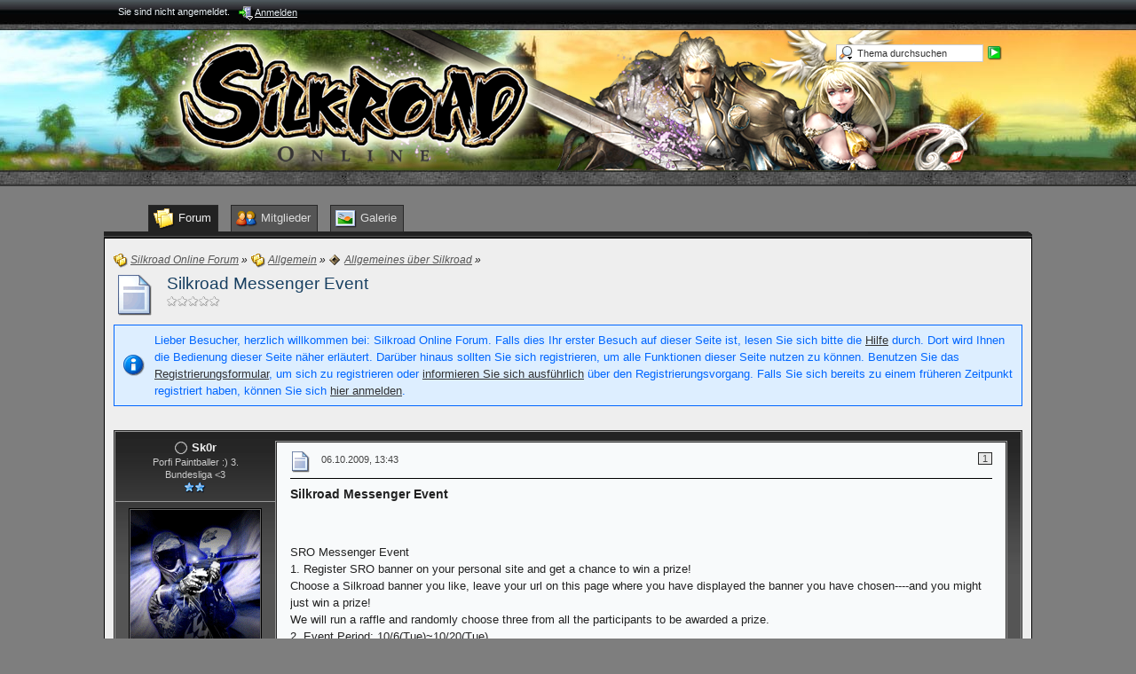

--- FILE ---
content_type: text/html; charset=UTF-8
request_url: https://www.silkroadonline.de/allgemein/allgemeines-ber-silkroad/32908-silkroad-messenger-event/
body_size: 13666
content:
<?xml version="1.0" encoding="UTF-8"?>
<!DOCTYPE html PUBLIC "-//W3C//DTD XHTML 1.1//EN" "http://www.w3.org/TR/xhtml11/DTD/xhtml11.dtd">
<html xmlns="http://www.w3.org/1999/xhtml" dir="ltr" xml:lang="de"><head>
<base href="https://www.silkroadonline.de/" />
	<title>Silkroad Messenger Event  - Allgemeines über Silkroad - Silkroad Online Forum</title>
	
	<meta http-equiv="content-type" content="text/html; charset=UTF-8" />
<meta http-equiv="content-script-type" content="text/javascript" />
<meta http-equiv="content-style-type" content="text/css" />
<meta name="description" content="" />
<meta name="keywords" content="" />
<meta http-equiv="X-UA-Compatible" content="IE=8" />

<script type="text/javascript" src="wcf/js/3rdParty/protoaculous.1.8.2.min.js"></script>
<script type="text/javascript" src="wcf/js/default.js"></script>
<script type="text/javascript" src="wcf/js/PopupMenuList.class.js"></script>
<script type="text/javascript" src="wcf/js/AjaxRequest.class.js"></script>

<!-- wbb styles -->
<link rel="stylesheet" type="text/css" media="screen" href="https://www.silkroadonline.de/style/burningBoard.css" />

	<!-- special styles -->
	<script type="text/javascript" src="wcf/js/3rdParty/jquery.min.js"></script><script type="text/javascript">jQuery.noConflict();</script><script type="text/javascript" src="wcf/js/3rdParty/jquery-ui.min.js"></script><script type="text/javascript" src="wcf/js/Spoiler.class.js"></script>
<!-- dynamic styles -->
<link rel="stylesheet" type="text/css" media="screen" href="https://www.silkroadonline.de/wcf/style/style-3.css" />

<!-- print styles -->
<link rel="stylesheet" type="text/css" media="print" href="https://www.silkroadonline.de/wcf/style/extra/print.css" />

<!-- opera styles -->
<script type="text/javascript">
	//<![CDATA[
	if (Prototype.Browser.Opera) {
		document.write('<style type="text/css">.columnContainer { border: 0; }</style>');
	}
	//]]>
</script>

<script type="text/javascript">
	//<![CDATA[
	var SID_ARG_2ND	= '&s=a822ef9e13d162eef091db4243f58a19f4148fcb';
	var SECURITY_TOKEN = '005a6efa3225dd89b64be40a350cfc5bc993d8cb';
	var RELATIVE_WCF_DIR = 'wcf/';
	var RELATIVE_WBB_DIR = '';
	var LANG_DELETE_CONFIRM = 'Möchten Sie das Element wirklich löschen?';
	//]]>
</script>

<!-- hack styles -->
<!--[if lt IE 7]>
	<link rel="stylesheet" type="text/css" media="screen" href="https://www.silkroadonline.de/wcf/style/extra/ie6-fix.css" />
	<style type="text/css">
								#header, #footer, #main, #mainMenu, #userPanel { /* note: non-standard style-declaration */
							_width: expression(((document.body.clientWidth/screen.width)) < 0.7 ? "935px":"80%" );
			}
					</style>
<![endif]-->

<!--[if IE 7]>
	<link rel="stylesheet" type="text/css" media="screen" href="https://www.silkroadonline.de/wcf/style/extra/ie7-fix.css" />
	<script type="text/javascript">
		//<![CDATA[
		document.observe('dom:loaded', function() {
			if (location.hash) {
				var columnContainer = null;
				var columnContainerHeight = 0;
				$$('.columnContainer > .column').each(function(column) {
					if (columnContainer != column.up()) {
						columnContainer = column.up();
						columnContainerHeight = columnContainer.getHeight();
					}
					columnContainer.addClassName('columnContainerJS');
					column.setStyle({ 'height': columnContainerHeight + 'px' });
					columnContainer.up().setStyle({ 'height': columnContainerHeight + 1 + 'px' });
					column.removeClassName('column').addClassName('columnJS');
				});
			}
			$$('.layout-3 .second').each(function(column) {
				column.insert('<div style="float: right; font-size: 0">&nbsp;</div>');
			});
		});
		//]]>
	</script>
	<![endif]-->

<!--[if IE 8]>
	<link rel="stylesheet" type="text/css" media="screen" href="https://www.silkroadonline.de/wcf/style/extra/ie8-fix.css" />
	<![endif]-->


	
	<script type="text/javascript" src="wcf/js/ImageViewer.class.js"></script>
<script type="text/javascript">
	//<![CDATA[			
	// when the window is fully loaded, add image viewer
	Event.observe(window, 'load', function() {
		new ImageViewer($$('.enlargable'), {
			langCaption		: 'this.links.length > 1 ? "Bild " + (this.currentIndex + 1) + " von " + this.links.length + (this.currentLink.title ? (" - " + this.currentLink.title) : "") : (this.currentLink.title ? this.currentLink.title : "")',
			langPrevious		: 'Vorheriges Bild',
			langNext		: 'Nächstes Bild',
			langPlay		: 'Diashow starten (Bildwechsel alle 5 Sekunden)',
			langPause		: 'Diashow stoppen',
			langEnlarge		: 'Nur dieses Bild anzeigen (beendet die Bildbetrachtung)',
			langClose		: 'Schließen',
			imgBlankSrc		: 'wcf/images/imageViewer/blank.png',
			imgMenuSrc		: 'wcf/images/imageViewer/menu.png',
			imgPlaySrc		: 'wcf/icon/imageViewer/playM.png',
			imgPreviousSrc		: 'wcf/icon/imageViewer/previousM.png',
			imgNextSrc		: 'wcf/icon/imageViewer/nextM.png',
			imgEnlargeSrc		: 'wcf/icon/imageViewer/enlargeM.png',
			imgPauseSrc		: 'wcf/icon/imageViewer/pauseM.png',
			imgCloseSrc		: 'wcf/icon/imageViewer/closeM.png',
			imgPlayHoverSrc		: 'wcf/icon/imageViewer/playHoverM.png',
			imgPreviousHoverSrc	: 'wcf/icon/imageViewer/previousHoverM.png',
			imgNextHoverSrc		: 'wcf/icon/imageViewer/nextHoverM.png',
			imgEnlargeHoverSrc	: 'wcf/icon/imageViewer/enlargeHoverM.png',
			imgPauseHoverSrc	: 'wcf/icon/imageViewer/pauseHoverM.png',
			imgCloseHoverSrc	: 'wcf/icon/imageViewer/closeHoverM.png'	
		});
	});
//]]>
</script>	
	<!--[if IE]>
		<script type="text/javascript">
			//<![CDATA[
			
			onloadEvents.push(function() {
				if (document.referrer) {
					var postForm = document.referrer.search(/PostEdit|PostAdd/);
					if (postForm != -1) {
						var postID = (window.location + '').split('postID=');
						if (!isNaN(postID[1])) window.location.href = '#post' + postID[1];
					}
				}
				});
			
			//]]>
		</script>
	<![endif]-->
	<script type="text/javascript" src="wcf/js/MultiPagesLinks.class.js"></script>
	<script type="text/javascript">
		//<![CDATA[
		var INLINE_IMAGE_MAX_WIDTH = 530;
		//]]>
	</script>
	<script type="text/javascript" src="wcf/js/ImageResizer.class.js"></script>
		<script type="text/javascript">
		//<![CDATA[
		var language = new Object();
		var postData = new Hash();
		var url = 'index.php?page=Thread&threadID=32908&pageNo=1&s=a822ef9e13d162eef091db4243f58a19f4148fcb';
		//]]>
	</script>
			<script type="text/javascript" src="wcf/js/MultiQuote.class.js"></script>
<script type="text/javascript">
	//<![CDATA[
	var quoteData = new Hash();
	document.observe("dom:loaded", function() {
		multiQuoteObj = new MultiQuote(quoteData, '', {
			langButtonQuote			: 'Zitieren',
			langButtonQuoteMultiple		: '"Zitieren" + (objectValue.quotes > 0 ? " ("+objectValue.quotes+")" : "")',
			langQuoteDirectly		: 'Nachricht direkt zitieren',
			langMarkToQuote			: 'Nachricht zum Zitieren auswählen',
			langQuoteTextDirectly		: 'Textstelle direkt zitieren',
			langMarkTextToQuote		: 'Textstelle zum Zitieren auswählen',
			langRemoveQuotes		: 'Ausgewählte Zitate entfernen',
			langQuoteParagraphDirectly	: 'Absatz direkt zitieren',
			langMarkParagraphToQuote	: 'Absatz zum Zitieren auswählen',
			langQuoteParagraphsDirectly	: 'Absätze direkt zitieren',
			langMarkParagraphsToQuote	: 'Absätze zum Zitieren auswählen',
			iconMessageQuoteOptions		: 'wcf/icon/messageQuoteOptionsS.png'
		});
	});
//]]>
</script>			<link rel="alternate" type="application/rss+xml" href="https://www.silkroadonline.de/index.php?page=PostsFeed&amp;format=rss2&amp;threadID=32908" title="Beiträge dieses Themas abonnieren (RSS2)" />
	<link rel="alternate" type="application/atom+xml" href="https://www.silkroadonline.de/index.php?page=PostsFeed&amp;format=atom&amp;threadID=32908" title="Beiträge dieses Themas abonnieren (Atom)" />
</head>
<body id="tplThread">

<p class="skipHeader hidden"><a href="/allgemein/allgemeines-ber-silkroad/32908-silkroad-messenger-event/#skipToContent" title="Zum Seiteninhalt springen">Zum Seiteninhalt springen</a></p><!-- support for disabled surfers -->



	
<div id="headerContainer">
	<a id="top"></a>
	<div id="userPanel" class="userPanel">
		<div class="userPanelInner">
			<p style="display: none;" id="userAvatar">
				<img src="wcf/images/avatars/avatar-default.png" alt="" />			</p>
			<p id="userNote">
				Sie sind nicht angemeldet.			</p>
			<div id="userMenu">
				<ul>
											<li id="userMenuLogin" class="options"><a href="https://www.silkroadonline.de/index.php?form=UserLogin&amp;s=a822ef9e13d162eef091db4243f58a19f4148fcb" id="loginButton"><img src="wcf/icon/loginS.png" alt="" id="loginButtonImage" /> <span>Anmelden</span></a></li>

						
						
															</ul>
			</div>
		</div>
	</div>

			<script type="text/javascript">
			//<![CDATA[
			document.observe("dom:loaded", function() {
				var loginFormVisible = false;

				var loginBox = $('quickLoginBox');
				var loginButton = $('loginButton');

				if (loginButton && loginBox) {
					function showLoginForm(evt) {
						if (loginBox.hasClassName('hidden')) {
							loginBox.setStyle('display: none');
							loginBox.removeClassName('hidden');
						}

						var top = (loginButton.cumulativeOffset()[1] + loginButton.getHeight() + 5);
						var left = loginButton.cumulativeOffset()[0] > $$('body')[0].getWidth()/2 ? loginButton.cumulativeOffset()[0] - loginBox.getWidth() + loginButton.getWidth() : loginButton.cumulativeOffset()[0];
						loginBox.setStyle('left: ' + left + 'px; top: ' + top + 'px;');
						if (loginBox.visible()) {
							new Effect.Parallel([
								new Effect.BlindUp(loginBox),
								new Effect.Fade(loginBox)
							], { duration: 0.3 });
							loginFormVisible = false;
						}
						else {
							new Effect.Parallel([
								new Effect.BlindDown(loginBox),
								new Effect.Appear(loginBox)
							], { duration: 0.3 });
							loginFormVisible = true;
						}
						evt.stop();
					}

					loginButton.observe('click', showLoginForm);
					loginButton.observe('dblclick', function() { document.location.href = fixURL('index.php?form=UserLogin&s=a822ef9e13d162eef091db4243f58a19f4148fcb'); });

					document.getElementById('quickLoginUsername').onfocus = function() { if (this.value == 'Benutzername') this.value=''; };
					document.getElementById('quickLoginUsername').onblur = function() { if (this.value == '') this.value = 'Benutzername'; };
					$('loginButtonImage').src = $('loginButtonImage').src.gsub('loginS.png', 'loginOptionsS.png');
				}
			});
			//]]>
		</script>
	
	<div id="header">

		

																			
		<div id="search">
			<form method="post" action="index.php?form=Search">

				<div class="searchContainer">
					<input type="text" tabindex="5" id="searchInput" class="inputText" name="q" value="Thema durchsuchen" />
					<input type="image" tabindex="6" id="searchSubmit" class="searchSubmit inputImage" src="wcf/icon/searchSubmitS.png" alt="Absenden" />
					<input type="hidden" name="s" value="a822ef9e13d162eef091db4243f58a19f4148fcb" />						<input type="hidden" name="threadID" value="32908" />
	<input type="hidden" name="types[]" value="post" />
	<input type="hidden" name="findThreads" value="0" />

					<script type="text/javascript">
						//<![CDATA[
						document.getElementById('searchInput').setAttribute('autocomplete', 'off');
						document.getElementById('searchInput').onfocus = function() { if (this.value == 'Thema durchsuchen') this.value=''; };
						document.getElementById('searchInput').onblur = function() { if (this.value == '') this.value = 'Thema durchsuchen'; };
						document.getElementById('searchSubmit').ondblclick = function() { window.location = fixURL('index.php?form=Search&s=a822ef9e13d162eef091db4243f58a19f4148fcb'); };
													popupMenuList.register("searchInput");
							document.getElementById('searchInput').className += " searchOptions";
												//]]>
					</script>
											<div class="searchInputMenu">
							<div class="hidden" id="searchInputMenu">
								<div class="pageMenu smallFont">
									<ul>
														<li><a href="https://www.silkroadonline.de/index.php?form=Search&amp;action=unread&amp;s=a822ef9e13d162eef091db4243f58a19f4148fcb">Ungelesene Beiträge</a></li>
				<li><a href="https://www.silkroadonline.de/index.php?form=Search&amp;action=unreplied&amp;s=a822ef9e13d162eef091db4243f58a19f4148fcb">Unbeantwortete Themen</a></li>
				<li><a href="https://www.silkroadonline.de/index.php?form=Search&amp;action=24h&amp;s=a822ef9e13d162eef091db4243f58a19f4148fcb">Themen der letzten 24 Stunden</a></li>
																	<li><a href="https://www.silkroadonline.de/index.php?form=Search&amp;s=a822ef9e13d162eef091db4243f58a19f4148fcb">Erweiterte Suche</a></li>									</ul>
								</div>
							</div>
						</div>
					
											<noscript>
							<p><a href="https://www.silkroadonline.de/index.php?form=Search&amp;s=a822ef9e13d162eef091db4243f58a19f4148fcb">Erweiterte Suche</a></p>
						</noscript>
									</div>
			</form>
		</div>
		<div id="logo">
			<div class="logoInner">
				<h1 class="pageTitle"><a href="https://www.silkroadonline.de/index.php?page=Index&amp;s=a822ef9e13d162eef091db4243f58a19f4148fcb">Silkroad Online Forum</a></h1>
									<a href="https://www.silkroadonline.de/index.php?page=Index&amp;s=a822ef9e13d162eef091db4243f58a19f4148fcb" class="pageLogo">
						<img src="wcf/images/silkroadonline.de/header.png" title="Silkroad Online Forum" alt="" />
					</a>
							</div>
		</div>
	</div>

	
	<div id="mainMenu" class="mainMenu">
		<div class="mainMenuInner"><ul><li id="mainMenuItem3" class="firstActive"><a href="https://www.silkroadonline.de/index.php?page=Index&amp;s=a822ef9e13d162eef091db4243f58a19f4148fcb" title="Forum"><img src="icon/indexM.png" alt="" /> <span>Forum</span></a></li><li id="mainMenuItem2"><a href="https://www.silkroadonline.de/index.php?page=MembersList&amp;s=a822ef9e13d162eef091db4243f58a19f4148fcb" title="Mitglieder"><img src="wcf/icon/membersM.png" alt="" /> <span>Mitglieder</span></a></li><li id="mainMenuItem6" class="last"><a href="https://www.silkroadonline.de/index.php?page=UserGalleryOverview&amp;s=a822ef9e13d162eef091db4243f58a19f4148fcb" title="Galerie"><img src="wcf/icon/galleryM.png" alt="" /> <span>Galerie</span></a></li></ul>
		</div>
	</div>

</div>
<div id="mainContainer">

<div id="main">
	
	<ul class="breadCrumbs">
			<li><a href="https://www.silkroadonline.de/index.php?page=Index&amp;s=a822ef9e13d162eef091db4243f58a19f4148fcb"><img src="icon/indexS.png" alt="" /> <span>Silkroad Online Forum</span></a> &raquo;</li>
		
			<li><a href="https://www.silkroadonline.de/board1-allgemein/?s=a822ef9e13d162eef091db4243f58a19f4148fcb"><img src="icon/categoryS.png" alt="" /> <span>Allgemein</span></a> &raquo;</li>
		
			<li><a href="https://www.silkroadonline.de/allgemein/board2-allgemeines-ber-silkroad/?s=a822ef9e13d162eef091db4243f58a19f4148fcb"><img src="icon/silkroadonline.de/boardS.png" alt="" /> <span>Allgemeines über Silkroad</span></a> &raquo;</li>
		
	</ul>	
	<a href="/allgemein/allgemeines-ber-silkroad/32908-silkroad-messenger-event/#" id="skipToContent"></a><!-- support for disabled surfers -->
	
	<div class="mainHeadline">
		<img id="threadEdit32908" src="icon/threadL.png" alt="" />
		<div class="headlineContainer">
			<h2 id="threadTitle32908">
				<span id="threadPrefix32908" class="prefix"><strong></strong></span>
				<a href="https://www.silkroadonline.de/allgemein/allgemeines-ber-silkroad/32908-silkroad-messenger-event/?s=a822ef9e13d162eef091db4243f58a19f4148fcb">Silkroad Messenger Event</a>
			</h2>
			<p><img src="icon/rating0.png" alt="" title="" /></p>
		</div>
	</div>
	
		
		<p class="info">Lieber Besucher, herzlich willkommen bei: Silkroad Online Forum. 
Falls dies Ihr erster Besuch auf dieser Seite ist, lesen Sie sich bitte die <a href="https://www.silkroadonline.de/index.php?page=Help&amp;s=a822ef9e13d162eef091db4243f58a19f4148fcb">Hilfe</a> durch. Dort wird Ihnen die Bedienung dieser Seite näher erläutert.
Darüber hinaus sollten Sie sich registrieren, um alle Funktionen dieser Seite nutzen zu können.
Benutzen Sie das <a href="https://www.silkroadonline.de/index.php?page=Register&amp;s=a822ef9e13d162eef091db4243f58a19f4148fcb">Registrierungsformular</a>, um sich zu registrieren oder <a href="https://www.silkroadonline.de/index.php?page=Help&amp;item=user.login&amp;s=a822ef9e13d162eef091db4243f58a19f4148fcb">informieren Sie sich ausführlich</a> über den Registrierungsvorgang.
Falls Sie sich bereits zu einem früheren Zeitpunkt registriert haben, können Sie sich <a href="https://www.silkroadonline.de/index.php?form=UserLogin&amp;s=a822ef9e13d162eef091db4243f58a19f4148fcb">hier anmelden</a>.</p>
			
	<div class="contentHeader">
								<div class="largeButtons">
					</div>
	</div>
	
	
				
					
			
												
		<script type="text/javascript">
			//<![CDATA[
				
				quoteData.set('post-713899', {
					objectID: 713899,
					objectType: 'post',
					quotes: 0				});
				
						//]]>
		</script>
		
										
					<div id="postRow713899" class="message threadStarterPost">
				<div class="messageInner messageFramedLeft dividers container-3">
					<a id="post713899"></a>					
					<div class="messageSidebar">
	<p class="skipSidebar hidden"><a href="/allgemein/allgemeines-ber-silkroad/32908-silkroad-messenger-event/#skipPoint713899" title="Benutzerinformationen überspringen">Benutzerinformationen überspringen</a></p><!-- support for disabled surfers -->
			<div class="messageAuthor">
			<p class="userName">
															<img src="wcf/icon/offlineS.png" alt="" title="&raquo;Sk0r&laquo; ist offline" />		
												
				<a href="https://www.silkroadonline.de/user/12289-sk0r/?s=a822ef9e13d162eef091db4243f58a19f4148fcb" title="Benutzerprofil von &raquo;Sk0r&laquo; aufrufen">
					<span>Sk0r</span>
				</a>
				
							</p>

												<p class="userTitle smallFont">Porfi Paintballer :) 3. Bundesliga &lt;3</p>
													<p class="userRank"><img src="wcf/icon/userRank2S.png" alt="" /></p>
										
					</div>
		
									<div class="userAvatar">
					<a href="https://www.silkroadonline.de/user/12289-sk0r/?s=a822ef9e13d162eef091db4243f58a19f4148fcb" title="Benutzerprofil von &raquo;Sk0r&laquo; aufrufen"><img src="wcf/images/avatars/avatar-2200.gif" alt=""
						style="width: 150px; height: 200px;" /></a>
				</div>
							
					<div class="userSymbols">
				<ul>
											<li><img src="icon/threadStarterS.png" alt="&raquo;Sk0r&laquo; ist der Autor dieses Themas" title="&raquo;Sk0r&laquo; ist der Autor dieses Themas" /></li>
										
									</ul>
			</div>
				
					<div class="userCredits">
									<p><a href="https://www.silkroadonline.de/index.php?form=Search&amp;types[]=post&amp;userID=12289&amp;s=a822ef9e13d162eef091db4243f58a19f4148fcb">Beiträge: 294</a></p>
								
							</div>
				
					<div class="userMessenger">
				<ul>
											<li><a href="mailto:&#115;&#107;&#48;&#114;&#64;&#104;&#111;&#116;&#109;&#97;&#105;&#108;&#46;&#100;&#101;"><img src="wcf/icon/emailS.png" alt="" title="E-Mail an &raquo;Sk0r&laquo; senden" /></a></li>
											<li><a href="https://www.silkroadonline.de/index.php?page=Messenger&amp;userID=12289&amp;action=icq&amp;s=a822ef9e13d162eef091db4243f58a19f4148fcb" onclick="return !window.open(this.href, 'icq', 'width=350,height=400,scrollbars=yes,resizable=yes')"><img src="wcf/icon/icqS.png" alt="" title="&raquo;Sk0r&laquo; über ICQ kontaktieren" /></a></li>
											<li><a href="https://www.silkroadonline.de/index.php?form=PMNew&amp;userID=12289&amp;s=a822ef9e13d162eef091db4243f58a19f4148fcb"><img src="wcf/icon/pmEmptyS.png" alt="Nachricht senden" title="Nachricht senden" /></a></li>
										
									</ul>
			</div>
				
		
	<a id="skipPoint713899"></a><!-- support for disabled surfers -->
</div>					
					<div class="messageContent">
						<div class="messageContentInner color-1">
							<div class="messageHeader">
								<p class="messageCount">
									<a href="https://www.silkroadonline.de/allgemein/allgemeines-ber-silkroad/p713899-silkroad-messenger-event/#post713899" title="Permalink zum 1. Beitrag" class="messageNumber">1</a>
																	</p>
								<div class="containerIcon">
									<img id="postEdit713899" src="icon/postM.png" alt="" />
								</div>
								<div class="containerContent">
									<p class="smallFont light">06.10.2009, 13:43</p>
								</div>
							</div>
							
							<h3 id="postTopic713899" class="messageTitle"><span>Silkroad Messenger Event</span></h3>
							
							<div class="messageBody">
																<div id="postText713899">
									<img src="http://img.joymax.com/property/silkroad/silkroadonline_3/ntg_img/2009_img/1006_messenger_img/messenger_01.jpg" class="resizeImage" alt="" /><br />
<br />
SRO Messenger Event<br />
1. Register SRO banner on your personal site and get a chance to win a prize!<br />
Choose a Silkroad banner you like, leave your url on this page where you have displayed the banner you have chosen----and you might just win a prize!<br />
We will run a raffle and randomly choose three from all the participants to be awarded a prize.<br />
2. Event Period: 10/6(Tue)~10/20(Tue)<br />
3. Announcement: 10/22(Thu)<br />
4. Prizes<br />
Joymax desk clock, T-shirt, and Screen cleaner per person<br />
<br />
Idea competition event will start right after this so watch out for it!<br />
<br />
Mehr : <a href="http://silkroadcp.joymax.com/sro_board/bhboard/bh_postview.asp?ForumID=16&amp;TopicID=112889" class="externalURL">http://silkroadcp.joymax.com/sro_board/b&hellip;&amp;TopicID=112889</a>								</div>
							</div>
							
														
															<div class="signature">
									<img src="http://img291.imageshack.us/img291/3453/25087461a5c437a287ih6.gif" class="resizeImage" alt="" />								</div>
														
														
														
							<div class="messageFooterRight">
								<div class="smallButtons">
									<ul id="postButtons713899">
										<li class="extraButton"><a href="/allgemein/allgemeines-ber-silkroad/32908-silkroad-messenger-event/#top" title="Zum Seitenanfang"><img src="wcf/icon/upS.png" alt="Zum Seitenanfang" /> <span class="hidden">Zum Seitenanfang</span></a></li>
																																																											</ul>
								</div>
							</div>
							<hr />
						</div>
					</div>
					
				</div>
			</div>
				
				
																		
		<script type="text/javascript">
			//<![CDATA[
				
				quoteData.set('post-713904', {
					objectID: 713904,
					objectType: 'post',
					quotes: 0				});
				
						//]]>
		</script>
		
										
					<div id="postRow713904" class="message">
				<div class="messageInner messageFramedLeft dividers container-3 guestPost">
					<a id="post713904"></a>					
					<div class="messageSidebar">
	<p class="skipSidebar hidden"><a href="/allgemein/allgemeines-ber-silkroad/32908-silkroad-messenger-event/#skipPoint713904" title="Benutzerinformationen überspringen">Benutzerinformationen überspringen</a></p><!-- support for disabled surfers -->
			<div class="messageAuthor">
			<p class="userName">SweetDreamz</p>
			<p class="userTitle smallFont">unregistriert</p>
		</div>
		
				
				
		
	<a id="skipPoint713904"></a><!-- support for disabled surfers -->
</div>					
					<div class="messageContent">
						<div class="messageContentInner color-1">
							<div class="messageHeader">
								<p class="messageCount">
									<a href="https://www.silkroadonline.de/allgemein/allgemeines-ber-silkroad/p713904-silkroad-messenger-event/#post713904" title="Permalink zum 2. Beitrag" class="messageNumber">2</a>
																	</p>
								<div class="containerIcon">
									<img id="postEdit713904" src="icon/postM.png" alt="" />
								</div>
								<div class="containerContent">
									<p class="smallFont light">06.10.2009, 13:52</p>
								</div>
							</div>
							
							<h3 id="postTopic713904" class="messageTitle"><span></span></h3>
							
							<div class="messageBody">
																<div id="postText713904">
									kompletter unsinn... vertseh den sinn dahinter nicht,.								</div>
							</div>
							
														
														
														
														
							<div class="messageFooterRight">
								<div class="smallButtons">
									<ul id="postButtons713904">
										<li class="extraButton"><a href="/allgemein/allgemeines-ber-silkroad/32908-silkroad-messenger-event/#top" title="Zum Seitenanfang"><img src="wcf/icon/upS.png" alt="Zum Seitenanfang" /> <span class="hidden">Zum Seitenanfang</span></a></li>
																																																											</ul>
								</div>
							</div>
							<hr />
						</div>
					</div>
					
				</div>
			</div>
				
				
																		
		<script type="text/javascript">
			//<![CDATA[
				
				quoteData.set('post-713906', {
					objectID: 713906,
					objectType: 'post',
					quotes: 0				});
				
						//]]>
		</script>
		
										
					<div id="postRow713906" class="message threadStarterPost">
				<div class="messageInner messageFramedLeft dividers container-3">
					<a id="post713906"></a>					
					<div class="messageSidebar">
	<p class="skipSidebar hidden"><a href="/allgemein/allgemeines-ber-silkroad/32908-silkroad-messenger-event/#skipPoint713906" title="Benutzerinformationen überspringen">Benutzerinformationen überspringen</a></p><!-- support for disabled surfers -->
			<div class="messageAuthor">
			<p class="userName">
															<img src="wcf/icon/offlineS.png" alt="" title="&raquo;Sk0r&laquo; ist offline" />		
												
				<a href="https://www.silkroadonline.de/user/12289-sk0r/?s=a822ef9e13d162eef091db4243f58a19f4148fcb" title="Benutzerprofil von &raquo;Sk0r&laquo; aufrufen">
					<span>Sk0r</span>
				</a>
				
							</p>

												<p class="userTitle smallFont">Porfi Paintballer :) 3. Bundesliga &lt;3</p>
													<p class="userRank"><img src="wcf/icon/userRank2S.png" alt="" /></p>
										
					</div>
		
									<div class="userAvatar">
					<a href="https://www.silkroadonline.de/user/12289-sk0r/?s=a822ef9e13d162eef091db4243f58a19f4148fcb" title="Benutzerprofil von &raquo;Sk0r&laquo; aufrufen"><img src="wcf/images/avatars/avatar-2200.gif" alt=""
						style="width: 150px; height: 200px;" /></a>
				</div>
							
					<div class="userSymbols">
				<ul>
											<li><img src="icon/threadStarterS.png" alt="&raquo;Sk0r&laquo; ist der Autor dieses Themas" title="&raquo;Sk0r&laquo; ist der Autor dieses Themas" /></li>
										
									</ul>
			</div>
				
					<div class="userCredits">
									<p><a href="https://www.silkroadonline.de/index.php?form=Search&amp;types[]=post&amp;userID=12289&amp;s=a822ef9e13d162eef091db4243f58a19f4148fcb">Beiträge: 294</a></p>
								
							</div>
				
					<div class="userMessenger">
				<ul>
											<li><a href="mailto:&#115;&#107;&#48;&#114;&#64;&#104;&#111;&#116;&#109;&#97;&#105;&#108;&#46;&#100;&#101;"><img src="wcf/icon/emailS.png" alt="" title="E-Mail an &raquo;Sk0r&laquo; senden" /></a></li>
											<li><a href="https://www.silkroadonline.de/index.php?page=Messenger&amp;userID=12289&amp;action=icq&amp;s=a822ef9e13d162eef091db4243f58a19f4148fcb" onclick="return !window.open(this.href, 'icq', 'width=350,height=400,scrollbars=yes,resizable=yes')"><img src="wcf/icon/icqS.png" alt="" title="&raquo;Sk0r&laquo; über ICQ kontaktieren" /></a></li>
											<li><a href="https://www.silkroadonline.de/index.php?form=PMNew&amp;userID=12289&amp;s=a822ef9e13d162eef091db4243f58a19f4148fcb"><img src="wcf/icon/pmEmptyS.png" alt="Nachricht senden" title="Nachricht senden" /></a></li>
										
									</ul>
			</div>
				
		
	<a id="skipPoint713906"></a><!-- support for disabled surfers -->
</div>					
					<div class="messageContent">
						<div class="messageContentInner color-1">
							<div class="messageHeader">
								<p class="messageCount">
									<a href="https://www.silkroadonline.de/allgemein/allgemeines-ber-silkroad/p713906-silkroad-messenger-event/#post713906" title="Permalink zum 3. Beitrag" class="messageNumber">3</a>
																	</p>
								<div class="containerIcon">
									<img id="postEdit713906" src="icon/postM.png" alt="" />
								</div>
								<div class="containerContent">
									<p class="smallFont light">06.10.2009, 13:56</p>
								</div>
							</div>
							
							<h3 id="postTopic713906" class="messageTitle"><span></span></h3>
							
							<div class="messageBody">
																<div id="postText713906">
									Da macht rev6 mit und gewinnt xD								</div>
							</div>
							
														
															<div class="signature">
									<img src="http://img291.imageshack.us/img291/3453/25087461a5c437a287ih6.gif" class="resizeImage" alt="" />								</div>
														
														
														
							<div class="messageFooterRight">
								<div class="smallButtons">
									<ul id="postButtons713906">
										<li class="extraButton"><a href="/allgemein/allgemeines-ber-silkroad/32908-silkroad-messenger-event/#top" title="Zum Seitenanfang"><img src="wcf/icon/upS.png" alt="Zum Seitenanfang" /> <span class="hidden">Zum Seitenanfang</span></a></li>
																																																											</ul>
								</div>
							</div>
							<hr />
						</div>
					</div>
					
				</div>
			</div>
				
				
																		
		<script type="text/javascript">
			//<![CDATA[
				
				quoteData.set('post-713907', {
					objectID: 713907,
					objectType: 'post',
					quotes: 0				});
				
						//]]>
		</script>
		
										
					<div id="postRow713907" class="message">
				<div class="messageInner messageFramedLeft dividers container-3">
					<a id="post713907"></a>					
					<div class="messageSidebar">
	<p class="skipSidebar hidden"><a href="/allgemein/allgemeines-ber-silkroad/32908-silkroad-messenger-event/#skipPoint713907" title="Benutzerinformationen überspringen">Benutzerinformationen überspringen</a></p><!-- support for disabled surfers -->
			<div class="messageAuthor">
			<p class="userName">
															<img src="wcf/icon/offlineS.png" alt="" title="&raquo;noobcount&laquo; ist offline" />		
												
				<a href="https://www.silkroadonline.de/user/5002-noobcount/?s=a822ef9e13d162eef091db4243f58a19f4148fcb" title="Benutzerprofil von &raquo;noobcount&laquo; aufrufen">
					<span>noobcount</span>
				</a>
				
							</p>

												<p class="userTitle smallFont">Fortgeschrittener</p>
													<p class="userRank"><img src="wcf/icon/userRank2S.png" alt="" /></p>
										
					</div>
		
									<div class="userAvatar">
					<a href="https://www.silkroadonline.de/user/5002-noobcount/?s=a822ef9e13d162eef091db4243f58a19f4148fcb" title="Benutzerprofil von &raquo;noobcount&laquo; aufrufen"><img src="wcf/images/avatars/avatar-2305.jpg" alt=""
						style="width: 150px; height: 150px;" /></a>
				</div>
							
				
					<div class="userCredits">
									<p><a href="https://www.silkroadonline.de/index.php?form=Search&amp;types[]=post&amp;userID=5002&amp;s=a822ef9e13d162eef091db4243f58a19f4148fcb">Beiträge: 446</a></p>
								
							</div>
				
					<div class="userMessenger">
				<ul>
											<li><a href="mailto:&#66;&#110;&#110;&#121;&#49;&#49;&#56;&#53;&#50;&#64;&#97;&#111;&#108;&#46;&#99;&#111;&#109;"><img src="wcf/icon/emailS.png" alt="" title="E-Mail an &raquo;noobcount&laquo; senden" /></a></li>
											<li><a href="https://www.silkroadonline.de/index.php?form=PMNew&amp;userID=5002&amp;s=a822ef9e13d162eef091db4243f58a19f4148fcb"><img src="wcf/icon/pmEmptyS.png" alt="Nachricht senden" title="Nachricht senden" /></a></li>
										
									</ul>
			</div>
				
		
	<a id="skipPoint713907"></a><!-- support for disabled surfers -->
</div>					
					<div class="messageContent">
						<div class="messageContentInner color-1">
							<div class="messageHeader">
								<p class="messageCount">
									<a href="https://www.silkroadonline.de/allgemein/allgemeines-ber-silkroad/p713907-silkroad-messenger-event/#post713907" title="Permalink zum 4. Beitrag" class="messageNumber">4</a>
																	</p>
								<div class="containerIcon">
									<img id="postEdit713907" src="icon/postM.png" alt="" />
								</div>
								<div class="containerContent">
									<p class="smallFont light">06.10.2009, 14:06</p>
								</div>
							</div>
							
							<h3 id="postTopic713907" class="messageTitle"><span></span></h3>
							
							<div class="messageBody">
																<div id="postText713907">
									<a href="http://www.joymax.com/silkroad/silkroad_front.jmx?workURL=http://silkroadcp.joymax.com/notarget/event/0909/clean_campaign/EventMain.asp" class="externalURL">http://www.joymax.com/silkroad/silkroad_&hellip;n/EventMain.asp</a><br />
<br />
geht jmd das event schon ??? sry das ich es hier poste wollte net extra neuen tread auf machen.								</div>
							</div>
							
														
															<div class="signature">
									<img src="http://i25.tinypic.com/judbi9.png" class="resizeImage" alt="" />								</div>
														
														
														
							<div class="messageFooterRight">
								<div class="smallButtons">
									<ul id="postButtons713907">
										<li class="extraButton"><a href="/allgemein/allgemeines-ber-silkroad/32908-silkroad-messenger-event/#top" title="Zum Seitenanfang"><img src="wcf/icon/upS.png" alt="Zum Seitenanfang" /> <span class="hidden">Zum Seitenanfang</span></a></li>
																																																											</ul>
								</div>
							</div>
							<hr />
						</div>
					</div>
					
				</div>
			</div>
				
				
																		
		<script type="text/javascript">
			//<![CDATA[
				
				quoteData.set('post-713908', {
					objectID: 713908,
					objectType: 'post',
					quotes: 0				});
				
						//]]>
		</script>
		
										
					<div id="postRow713908" class="message">
				<div class="messageInner messageFramedLeft dividers container-3">
					<a id="post713908"></a>					
					<div class="messageSidebar">
	<p class="skipSidebar hidden"><a href="/allgemein/allgemeines-ber-silkroad/32908-silkroad-messenger-event/#skipPoint713908" title="Benutzerinformationen überspringen">Benutzerinformationen überspringen</a></p><!-- support for disabled surfers -->
			<div class="messageAuthor">
			<p class="userName">
															<img src="wcf/icon/offlineS.png" alt="" title="&raquo;Daddi&laquo; ist offline" />		
												
				<a href="https://www.silkroadonline.de/user/1-daddi/?s=a822ef9e13d162eef091db4243f58a19f4148fcb" title="Benutzerprofil von &raquo;Daddi&laquo; aufrufen">
					<span>Daddi</span>
				</a>
				
							</p>

												<p class="userTitle smallFont">Administrator</p>
													<p class="userRank"><img src="wcf/icon/userRankAdminS.png" alt="" /><img src="wcf/icon/userRankAdminS.png" alt="" /><img src="wcf/icon/userRankAdminS.png" alt="" /></p>
										
					</div>
		
									<div class="userAvatar">
					<a href="https://www.silkroadonline.de/user/1-daddi/?s=a822ef9e13d162eef091db4243f58a19f4148fcb" title="Benutzerprofil von &raquo;Daddi&laquo; aufrufen"><img src="wcf/images/avatars/avatar-2458.png" alt=""
						style="width: 150px; height: 150px;" /></a>
				</div>
							
				
					<div class="userCredits">
									<p><a href="https://www.silkroadonline.de/index.php?form=Search&amp;types[]=post&amp;userID=1&amp;s=a822ef9e13d162eef091db4243f58a19f4148fcb">Beiträge: 8&nbsp;172</a></p>
									<p>Wohnort: Berlin</p>
								
							</div>
				
					<div class="userMessenger">
				<ul>
											<li><a href="https://www.silkroadonline.de/index.php?page=Messenger&amp;userID=1&amp;action=icq&amp;s=a822ef9e13d162eef091db4243f58a19f4148fcb" onclick="return !window.open(this.href, 'icq', 'width=350,height=400,scrollbars=yes,resizable=yes')"><img src="wcf/icon/icqS.png" alt="" title="&raquo;Daddi&laquo; über ICQ kontaktieren" /></a></li>
											<li><a href="https://www.silkroadonline.de/index.php?form=PMNew&amp;userID=1&amp;s=a822ef9e13d162eef091db4243f58a19f4148fcb"><img src="wcf/icon/pmEmptyS.png" alt="Nachricht senden" title="Nachricht senden" /></a></li>
										
									</ul>
			</div>
				
		
	<a id="skipPoint713908"></a><!-- support for disabled surfers -->
</div>					
					<div class="messageContent">
						<div class="messageContentInner color-1">
							<div class="messageHeader">
								<p class="messageCount">
									<a href="https://www.silkroadonline.de/allgemein/allgemeines-ber-silkroad/p713908-silkroad-messenger-event/#post713908" title="Permalink zum 5. Beitrag" class="messageNumber">5</a>
																	</p>
								<div class="containerIcon">
									<img id="postEdit713908" src="icon/postM.png" alt="" />
								</div>
								<div class="containerContent">
									<p class="smallFont light">06.10.2009, 14:06</p>
								</div>
							</div>
							
							<h3 id="postTopic713908" class="messageTitle"><span></span></h3>
							
							<div class="messageBody">
																<div id="postText713908">
									Mal schauen, vielleicht machen wir auch mit und verlosen das Zeug dann oder so <img src="wcf/images/smilies/tongue.png" alt=":P" />								</div>
							</div>
							
														
														
														
														
							<div class="messageFooterRight">
								<div class="smallButtons">
									<ul id="postButtons713908">
										<li class="extraButton"><a href="/allgemein/allgemeines-ber-silkroad/32908-silkroad-messenger-event/#top" title="Zum Seitenanfang"><img src="wcf/icon/upS.png" alt="Zum Seitenanfang" /> <span class="hidden">Zum Seitenanfang</span></a></li>
																																																											</ul>
								</div>
							</div>
							<hr />
						</div>
					</div>
					
				</div>
			</div>
				
				
																		
		<script type="text/javascript">
			//<![CDATA[
				
				quoteData.set('post-713911', {
					objectID: 713911,
					objectType: 'post',
					quotes: 0				});
				
						//]]>
		</script>
		
										
					<div id="postRow713911" class="message">
				<div class="messageInner messageFramedLeft dividers container-3 guestPost">
					<a id="post713911"></a>					
					<div class="messageSidebar">
	<p class="skipSidebar hidden"><a href="/allgemein/allgemeines-ber-silkroad/32908-silkroad-messenger-event/#skipPoint713911" title="Benutzerinformationen überspringen">Benutzerinformationen überspringen</a></p><!-- support for disabled surfers -->
			<div class="messageAuthor">
			<p class="userName">SweetDreamz</p>
			<p class="userTitle smallFont">unregistriert</p>
		</div>
		
				
				
		
	<a id="skipPoint713911"></a><!-- support for disabled surfers -->
</div>					
					<div class="messageContent">
						<div class="messageContentInner color-1">
							<div class="messageHeader">
								<p class="messageCount">
									<a href="https://www.silkroadonline.de/allgemein/allgemeines-ber-silkroad/p713911-silkroad-messenger-event/#post713911" title="Permalink zum 6. Beitrag" class="messageNumber">6</a>
																	</p>
								<div class="containerIcon">
									<img id="postEdit713911" src="icon/postM.png" alt="" />
								</div>
								<div class="containerContent">
									<p class="smallFont light">06.10.2009, 14:12</p>
								</div>
							</div>
							
							<h3 id="postTopic713911" class="messageTitle"><span></span></h3>
							
							<div class="messageBody">
																<div id="postText713911">
									xD das wäre super^^. allgemein sollte sro.de iwie n event machen und was verlosen oder so (von mir aus mit 3x soviel werbung xD)								</div>
							</div>
							
														
														
														
														
							<div class="messageFooterRight">
								<div class="smallButtons">
									<ul id="postButtons713911">
										<li class="extraButton"><a href="/allgemein/allgemeines-ber-silkroad/32908-silkroad-messenger-event/#top" title="Zum Seitenanfang"><img src="wcf/icon/upS.png" alt="Zum Seitenanfang" /> <span class="hidden">Zum Seitenanfang</span></a></li>
																																																											</ul>
								</div>
							</div>
							<hr />
						</div>
					</div>
					
				</div>
			</div>
				
				
																		
		<script type="text/javascript">
			//<![CDATA[
				
				quoteData.set('post-713916', {
					objectID: 713916,
					objectType: 'post',
					quotes: 0				});
				
						//]]>
		</script>
		
										
					<div id="postRow713916" class="message">
				<div class="messageInner messageFramedLeft dividers container-3">
					<a id="post713916"></a>					
					<div class="messageSidebar">
	<p class="skipSidebar hidden"><a href="/allgemein/allgemeines-ber-silkroad/32908-silkroad-messenger-event/#skipPoint713916" title="Benutzerinformationen überspringen">Benutzerinformationen überspringen</a></p><!-- support for disabled surfers -->
			<div class="messageAuthor">
			<p class="userName">
															<img src="wcf/icon/offlineS.png" alt="" title="&raquo;fEtz&laquo; ist offline" />		
												
				<a href="https://www.silkroadonline.de/user/3209-fetz/?s=a822ef9e13d162eef091db4243f58a19f4148fcb" title="Benutzerprofil von &raquo;fEtz&laquo; aufrufen">
					<span>fEtz</span>
				</a>
				
							</p>

												<p class="userTitle smallFont">Fortgeschrittener</p>
													<p class="userRank"><img src="wcf/icon/userRank2S.png" alt="" /></p>
										
					</div>
		
									<div class="userAvatar">
					<a href="https://www.silkroadonline.de/user/3209-fetz/?s=a822ef9e13d162eef091db4243f58a19f4148fcb" title="Benutzerprofil von &raquo;fEtz&laquo; aufrufen"><img src="wcf/images/avatars/avatar-2426.jpg" alt=""
						style="width: 112px; height: 160px;" /></a>
				</div>
							
				
					<div class="userCredits">
									<p><a href="https://www.silkroadonline.de/index.php?form=Search&amp;types[]=post&amp;userID=3209&amp;s=a822ef9e13d162eef091db4243f58a19f4148fcb">Beiträge: 170</a></p>
									<p>Wohnort: Nettetal Kaldenkirchen</p>
									<p>Beruf: Mechatroniker</p>
								
							</div>
				
					<div class="userMessenger">
				<ul>
											<li><a href="http://www.myspace.com/twostarrr"><img src="wcf/icon/websiteS.png" alt="" title="Persönliche Website von &raquo;fEtz&laquo; besuchen" /></a></li>
											<li><a href="mailto:&#116;&#119;&#48;&#115;&#116;&#97;&#114;&#64;&#104;&#111;&#116;&#109;&#97;&#105;&#108;&#46;&#100;&#101;"><img src="wcf/icon/emailS.png" alt="" title="E-Mail an &raquo;fEtz&laquo; senden" /></a></li>
											<li><a href="https://www.silkroadonline.de/index.php?form=PMNew&amp;userID=3209&amp;s=a822ef9e13d162eef091db4243f58a19f4148fcb"><img src="wcf/icon/pmEmptyS.png" alt="Nachricht senden" title="Nachricht senden" /></a></li>
										
									</ul>
			</div>
				
		
	<a id="skipPoint713916"></a><!-- support for disabled surfers -->
</div>					
					<div class="messageContent">
						<div class="messageContentInner color-1">
							<div class="messageHeader">
								<p class="messageCount">
									<a href="https://www.silkroadonline.de/allgemein/allgemeines-ber-silkroad/p713916-silkroad-messenger-event/#post713916" title="Permalink zum 7. Beitrag" class="messageNumber">7</a>
																	</p>
								<div class="containerIcon">
									<img id="postEdit713916" src="icon/postM.png" alt="" />
								</div>
								<div class="containerContent">
									<p class="smallFont light">06.10.2009, 14:27</p>
								</div>
							</div>
							
							<h3 id="postTopic713916" class="messageTitle"><span></span></h3>
							
							<div class="messageBody">
																<div id="postText713916">
									<blockquote class="quoteBox container-4" cite="index.php?page=Thread&amp;amp;postID=713904#post713904">
	<div class="quoteHeader">
		<h3><img src="wcf/icon/quoteS.png" alt="" />
									<a href="https://www.silkroadonline.de/allgemein/allgemeines-ber-silkroad/p713904-silkroad-messenger-event/#post713904">Zitat von &raquo;SweetDreamz&laquo;</a>
							</h3>
	</div>
	<div class="quoteBody">
		kompletter unsinn... vertseh den sinn dahinter nicht,.	</div>
</blockquote>du verstehst den sinn nicht?...SRO versucht werbung zu machen, ich werd da nicht mit machen! <img src="wcf/images/smilies/wink.png" alt=";)" />								</div>
							</div>
							
														
															<div class="signature">
									<div style="text-align: center"><span style="font-size: 10pt"> IGN: lyck3r | Server: <span style="color: red">Saturn</span> | Level: <span style="color: red">3X</span> | Build: <span style="color: red">EU=Warrior/Rouge </span>| Gilde: <span style="color: #ff0000">VOLUME</span></span><br />
BATTLEFIELD BAD COMAPNY 2<br />
<img src="http://g.bfbcs.com/4290/pc_n0gard.png" class="resizeImage" alt="" /> <br />
</div>								</div>
														
														
														
							<div class="messageFooterRight">
								<div class="smallButtons">
									<ul id="postButtons713916">
										<li class="extraButton"><a href="/allgemein/allgemeines-ber-silkroad/32908-silkroad-messenger-event/#top" title="Zum Seitenanfang"><img src="wcf/icon/upS.png" alt="Zum Seitenanfang" /> <span class="hidden">Zum Seitenanfang</span></a></li>
																																																											</ul>
								</div>
							</div>
							<hr />
						</div>
					</div>
					
				</div>
			</div>
				
				
																		
		<script type="text/javascript">
			//<![CDATA[
				
				quoteData.set('post-713924', {
					objectID: 713924,
					objectType: 'post',
					quotes: 0				});
				
						//]]>
		</script>
		
										
					<div id="postRow713924" class="message">
				<div class="messageInner messageFramedLeft dividers container-3">
					<a id="post713924"></a>					
					<div class="messageSidebar">
	<p class="skipSidebar hidden"><a href="/allgemein/allgemeines-ber-silkroad/32908-silkroad-messenger-event/#skipPoint713924" title="Benutzerinformationen überspringen">Benutzerinformationen überspringen</a></p><!-- support for disabled surfers -->
			<div class="messageAuthor">
			<p class="userName">
															<img src="wcf/icon/offlineS.png" alt="" title="&raquo;Thordal&laquo; ist offline" />		
												
				<a href="https://www.silkroadonline.de/user/24937-mythbuster/?s=a822ef9e13d162eef091db4243f58a19f4148fcb" title="Benutzerprofil von &raquo;Thordal&laquo; aufrufen">
					<span>Thordal</span>
				</a>
				
							</p>

												<p class="userTitle smallFont">ehem. Thordal</p>
													<p class="userRank"><img src="wcf/icon/userRank1S.png" alt="" /></p>
										
					</div>
		
									<div class="userAvatar">
					<a href="https://www.silkroadonline.de/user/24937-mythbuster/?s=a822ef9e13d162eef091db4243f58a19f4148fcb" title="Benutzerprofil von &raquo;Thordal&laquo; aufrufen"><img src="wcf/images/avatars/avatar-2283.png" alt=""
						style="width: 150px; height: 200px;" /></a>
				</div>
							
				
					<div class="userCredits">
									<p><a href="https://www.silkroadonline.de/index.php?form=Search&amp;types[]=post&amp;userID=24937&amp;s=a822ef9e13d162eef091db4243f58a19f4148fcb">Beiträge: 86</a></p>
									<p>Wohnort: NRW</p>
									<p>Beruf: Schüler/in</p>
								
							</div>
				
					<div class="userMessenger">
				<ul>
											<li><a href="https://www.silkroadonline.de/index.php?form=PMNew&amp;userID=24937&amp;s=a822ef9e13d162eef091db4243f58a19f4148fcb"><img src="wcf/icon/pmEmptyS.png" alt="Nachricht senden" title="Nachricht senden" /></a></li>
										
									</ul>
			</div>
				
		
	<a id="skipPoint713924"></a><!-- support for disabled surfers -->
</div>					
					<div class="messageContent">
						<div class="messageContentInner color-1">
							<div class="messageHeader">
								<p class="messageCount">
									<a href="https://www.silkroadonline.de/allgemein/allgemeines-ber-silkroad/p713924-silkroad-messenger-event/#post713924" title="Permalink zum 8. Beitrag" class="messageNumber">8</a>
																	</p>
								<div class="containerIcon">
									<img id="postEdit713924" src="icon/postM.png" alt="" />
								</div>
								<div class="containerContent">
									<p class="smallFont light">06.10.2009, 14:44</p>
								</div>
							</div>
							
							<h3 id="postTopic713924" class="messageTitle"><span></span></h3>
							
							<div class="messageBody">
																<div id="postText713924">
									<blockquote class="quoteBox container-4" cite="index.php?page=Thread&amp;amp;postID=713916#post713916">
	<div class="quoteHeader">
		<h3><img src="wcf/icon/quoteS.png" alt="" />
									<a href="https://www.silkroadonline.de/allgemein/allgemeines-ber-silkroad/p713916-silkroad-messenger-event/#post713916">Zitat von &raquo;fEtz&laquo;</a>
							</h3>
	</div>
	<div class="quoteBody">
		<blockquote class="quoteBox container-4" cite="index.php?page=Thread&amp;amp;postID=713904#post713904">
	<div class="quoteHeader">
		<h3><img src="wcf/icon/quoteS.png" alt="" />
									<a href="https://www.silkroadonline.de/allgemein/allgemeines-ber-silkroad/p713904-silkroad-messenger-event/#post713904">Zitat von &raquo;SweetDreamz&laquo;</a>
							</h3>
	</div>
	<div class="quoteBody">
		kompletter unsinn... vertseh den sinn dahinter nicht,.	</div>
</blockquote>du verstehst den sinn nicht?...SRO versucht werbung zu machen, ich werd da nicht mit machen! <img src="wcf/images/smilies/wink.png" alt=";)" />	</div>
</blockquote>So siehts aus,<br />
kompletter schwachsinn, da deren game nicht &quot;anfänger-freundlich&quot; ist <img src="wcf/images/smilies/165pc1.gif" alt="-^^-" />								</div>
							</div>
							
														
														
														
														
							<div class="messageFooterRight">
								<div class="smallButtons">
									<ul id="postButtons713924">
										<li class="extraButton"><a href="/allgemein/allgemeines-ber-silkroad/32908-silkroad-messenger-event/#top" title="Zum Seitenanfang"><img src="wcf/icon/upS.png" alt="Zum Seitenanfang" /> <span class="hidden">Zum Seitenanfang</span></a></li>
																																																											</ul>
								</div>
							</div>
							<hr />
						</div>
					</div>
					
				</div>
			</div>
				
				
																		
		<script type="text/javascript">
			//<![CDATA[
				
				quoteData.set('post-713976', {
					objectID: 713976,
					objectType: 'post',
					quotes: 0				});
				
						//]]>
		</script>
		
										
					<div id="postRow713976" class="message">
				<div class="messageInner messageFramedLeft dividers container-3">
					<a id="post713976"></a>					
					<div class="messageSidebar">
	<p class="skipSidebar hidden"><a href="/allgemein/allgemeines-ber-silkroad/32908-silkroad-messenger-event/#skipPoint713976" title="Benutzerinformationen überspringen">Benutzerinformationen überspringen</a></p><!-- support for disabled surfers -->
			<div class="messageAuthor">
			<p class="userName">
															<img src="wcf/icon/offlineS.png" alt="" title="&raquo;Fl4k3&laquo; ist offline" />		
												
				<a href="https://www.silkroadonline.de/user/19129-fl4k3/?s=a822ef9e13d162eef091db4243f58a19f4148fcb" title="Benutzerprofil von &raquo;Fl4k3&laquo; aufrufen">
					<span>Fl4k3</span>
				</a>
				
							</p>

												<p class="userTitle smallFont">Profi</p>
													<p class="userRank"><img src="wcf/icon/userRank3S.png" alt="" /></p>
										
					</div>
		
									<div class="userAvatar">
					<a href="https://www.silkroadonline.de/user/19129-fl4k3/?s=a822ef9e13d162eef091db4243f58a19f4148fcb" title="Benutzerprofil von &raquo;Fl4k3&laquo; aufrufen"><img src="wcf/images/avatars/avatar-2444.jpg" alt=""
						style="width: 150px; height: 47px;" /></a>
				</div>
							
				
					<div class="userCredits">
									<p><a href="https://www.silkroadonline.de/index.php?form=Search&amp;types[]=post&amp;userID=19129&amp;s=a822ef9e13d162eef091db4243f58a19f4148fcb">Beiträge: 1&nbsp;043</a></p>
									<p>Wohnort: Schweiz</p>
									<p>Beruf: Kaufmann Profil A - Bereich Marketing/Versicherung</p>
								
							</div>
				
					<div class="userMessenger">
				<ul>
											<li><a href="https://www.silkroadonline.de/index.php?page=Messenger&amp;userID=19129&amp;action=icq&amp;s=a822ef9e13d162eef091db4243f58a19f4148fcb" onclick="return !window.open(this.href, 'icq', 'width=350,height=400,scrollbars=yes,resizable=yes')"><img src="wcf/icon/icqS.png" alt="" title="&raquo;Fl4k3&laquo; über ICQ kontaktieren" /></a></li>
											<li><a href="https://www.silkroadonline.de/index.php?form=PMNew&amp;userID=19129&amp;s=a822ef9e13d162eef091db4243f58a19f4148fcb"><img src="wcf/icon/pmEmptyS.png" alt="Nachricht senden" title="Nachricht senden" /></a></li>
										
									</ul>
			</div>
				
		
	<a id="skipPoint713976"></a><!-- support for disabled surfers -->
</div>					
					<div class="messageContent">
						<div class="messageContentInner color-1">
							<div class="messageHeader">
								<p class="messageCount">
									<a href="https://www.silkroadonline.de/allgemein/allgemeines-ber-silkroad/p713976-silkroad-messenger-event/#post713976" title="Permalink zum 9. Beitrag" class="messageNumber">9</a>
																	</p>
								<div class="containerIcon">
									<img id="postEdit713976" src="icon/postM.png" alt="" />
								</div>
								<div class="containerContent">
									<p class="smallFont light">06.10.2009, 18:00</p>
								</div>
							</div>
							
							<h3 id="postTopic713976" class="messageTitle"><span></span></h3>
							
							<div class="messageBody">
																<div id="postText713976">
									<blockquote class="quoteBox container-4" cite="index.php?page=Thread&amp;amp;postID=713924#post713924">
	<div class="quoteHeader">
		<h3><img src="wcf/icon/quoteS.png" alt="" />
									<a href="https://www.silkroadonline.de/allgemein/allgemeines-ber-silkroad/p713924-silkroad-messenger-event/#post713924">Zitat von &raquo;Thordal&laquo;</a>
							</h3>
	</div>
	<div class="quoteBody">
		<blockquote class="quoteBox container-4" cite="index.php?page=Thread&amp;amp;postID=713916#post713916">
	<div class="quoteHeader">
		<h3><img src="wcf/icon/quoteS.png" alt="" />
									<a href="https://www.silkroadonline.de/allgemein/allgemeines-ber-silkroad/p713916-silkroad-messenger-event/#post713916">Zitat von &raquo;fEtz&laquo;</a>
							</h3>
	</div>
	<div class="quoteBody">
		<blockquote class="quoteBox container-4" cite="index.php?page=Thread&amp;amp;postID=713904#post713904">
	<div class="quoteHeader">
		<h3><img src="wcf/icon/quoteS.png" alt="" />
									<a href="https://www.silkroadonline.de/allgemein/allgemeines-ber-silkroad/p713904-silkroad-messenger-event/#post713904">Zitat von &raquo;SweetDreamz&laquo;</a>
							</h3>
	</div>
	<div class="quoteBody">
		kompletter unsinn... vertseh den sinn dahinter nicht,.	</div>
</blockquote>du verstehst den sinn nicht?...SRO versucht werbung zu machen, ich werd da nicht mit machen! <img src="wcf/images/smilies/wink.png" alt=";)" />	</div>
</blockquote>So siehts aus,<br />
kompletter schwachsinn, da deren game nicht &quot;anfänger-freundlich&quot; ist <img src="wcf/images/smilies/165pc1.gif" alt="-^^-" />	</div>
</blockquote><br />
stimme ich zu <img src="wcf/images/smilies/wink.png" alt=";)" />								</div>
							</div>
							
														
															<div class="signature">
									<div style="text-align: center"><img src="http://img255.imageshack.us/img255/1083/musicsig.jpg" class="resizeImage" alt="" /></div>								</div>
														
														
														
							<div class="messageFooterRight">
								<div class="smallButtons">
									<ul id="postButtons713976">
										<li class="extraButton"><a href="/allgemein/allgemeines-ber-silkroad/32908-silkroad-messenger-event/#top" title="Zum Seitenanfang"><img src="wcf/icon/upS.png" alt="Zum Seitenanfang" /> <span class="hidden">Zum Seitenanfang</span></a></li>
																																																											</ul>
								</div>
							</div>
							<hr />
						</div>
					</div>
					
				</div>
			</div>
				
				
									
		
	<div class="contentFooter">
				
		<div id="threadEditMarked" class="optionButtons"></div>
		<div id="postEditMarked" class="optionButtons"></div>
		
		<div class="largeButtons">
					</div>
	</div>
	
		
		
	<div class="pageOptions">
		
		
				
			</div>
	<form method="get" action="index.php" class="quickJump">
	<div>
		<input type="hidden" name="page" value="Board" />
		<select name="boardID" onchange="if (this.options[this.selectedIndex].value != 0) this.form.submit()">
			<option value="0">Bitte wählen:</option>
			<option value="0">-----------------------</option>
			<option label="Allgemein" value="1">Allgemein</option>
<option label="&nbsp;&nbsp;&nbsp;&nbsp; News" value="3">&nbsp;&nbsp;&nbsp;&nbsp; News</option>
<option label="&nbsp;&nbsp;&nbsp;&nbsp; Allgemeines über Silkroad" value="2" selected="selected">&nbsp;&nbsp;&nbsp;&nbsp; Allgemeines über Silkroad</option>
<option label="&nbsp;&nbsp;&nbsp;&nbsp; Feedback und Kritik" value="21">&nbsp;&nbsp;&nbsp;&nbsp; Feedback und Kritik</option>
<option label="&nbsp;&nbsp;&nbsp;&nbsp; Help-Desk" value="26">&nbsp;&nbsp;&nbsp;&nbsp; Help-Desk</option>
<option label="Legend of Silkroad / Silkroad Online 2" value="383">Legend of Silkroad / Silkroad Online 2</option>
<option label="&nbsp;&nbsp;&nbsp;&nbsp; Allgemeines" value="384">&nbsp;&nbsp;&nbsp;&nbsp; Allgemeines</option>
<option label="&nbsp;&nbsp;&nbsp;&nbsp; Probleme" value="385">&nbsp;&nbsp;&nbsp;&nbsp; Probleme</option>
<option label="SilkroadOnline – Allgemein" value="165">SilkroadOnline – Allgemein</option>
<option label="&nbsp;&nbsp;&nbsp;&nbsp; Anfänger/Newbies" value="6">&nbsp;&nbsp;&nbsp;&nbsp; Anfänger/Newbies</option>
<option label="&nbsp;&nbsp;&nbsp;&nbsp; Anleitungen / Guides" value="59">&nbsp;&nbsp;&nbsp;&nbsp; Anleitungen / Guides</option>
<option label="&nbsp;&nbsp;&nbsp;&nbsp;&nbsp;&nbsp;&nbsp;&nbsp; Europa-Quests" value="339">&nbsp;&nbsp;&nbsp;&nbsp;&nbsp;&nbsp;&nbsp;&nbsp; Europa-Quests</option>
<option label="&nbsp;&nbsp;&nbsp;&nbsp;&nbsp;&nbsp;&nbsp;&nbsp; Alchemy" value="205">&nbsp;&nbsp;&nbsp;&nbsp;&nbsp;&nbsp;&nbsp;&nbsp; Alchemy</option>
<option label="&nbsp;&nbsp;&nbsp;&nbsp;&nbsp;&nbsp;&nbsp;&nbsp; China - Quests" value="5">&nbsp;&nbsp;&nbsp;&nbsp;&nbsp;&nbsp;&nbsp;&nbsp; China - Quests</option>
<option label="&nbsp;&nbsp;&nbsp;&nbsp; Builds" value="357">&nbsp;&nbsp;&nbsp;&nbsp; Builds</option>
<option label="&nbsp;&nbsp;&nbsp;&nbsp;&nbsp;&nbsp;&nbsp;&nbsp; Alles über INT-Chars" value="43">&nbsp;&nbsp;&nbsp;&nbsp;&nbsp;&nbsp;&nbsp;&nbsp; Alles über INT-Chars</option>
<option label="&nbsp;&nbsp;&nbsp;&nbsp;&nbsp;&nbsp;&nbsp;&nbsp; Alles über STR- Chars" value="166">&nbsp;&nbsp;&nbsp;&nbsp;&nbsp;&nbsp;&nbsp;&nbsp; Alles über STR- Chars</option>
<option label="&nbsp;&nbsp;&nbsp;&nbsp;&nbsp;&nbsp;&nbsp;&nbsp; Alles über Hybriden" value="167">&nbsp;&nbsp;&nbsp;&nbsp;&nbsp;&nbsp;&nbsp;&nbsp; Alles über Hybriden</option>
<option label="&nbsp;&nbsp;&nbsp;&nbsp; Jobs &amp; Co" value="189">&nbsp;&nbsp;&nbsp;&nbsp; Jobs &amp; Co</option>
<option label="&nbsp;&nbsp;&nbsp;&nbsp; Videos &amp; Screenshots" value="17">&nbsp;&nbsp;&nbsp;&nbsp; Videos &amp; Screenshots</option>
<option label="&nbsp;&nbsp;&nbsp;&nbsp; Handelsecke" value="340">&nbsp;&nbsp;&nbsp;&nbsp; Handelsecke</option>
<option label="&nbsp;&nbsp;&nbsp;&nbsp; Sonstiges" value="171">&nbsp;&nbsp;&nbsp;&nbsp; Sonstiges</option>
<option label="&nbsp;&nbsp;&nbsp;&nbsp;&nbsp;&nbsp;&nbsp;&nbsp; PvP-Diskussionen" value="168">&nbsp;&nbsp;&nbsp;&nbsp;&nbsp;&nbsp;&nbsp;&nbsp; PvP-Diskussionen</option>
<option label="&nbsp;&nbsp;&nbsp;&nbsp;&nbsp;&nbsp;&nbsp;&nbsp; cSRO / kSRO - Sammelforum" value="311">&nbsp;&nbsp;&nbsp;&nbsp;&nbsp;&nbsp;&nbsp;&nbsp; cSRO / kSRO - Sammelforum</option>
<option label="&nbsp;&nbsp;&nbsp;&nbsp;&nbsp;&nbsp;&nbsp;&nbsp; SP-Farming" value="169">&nbsp;&nbsp;&nbsp;&nbsp;&nbsp;&nbsp;&nbsp;&nbsp; SP-Farming</option>
<option label="&nbsp;&nbsp;&nbsp;&nbsp;&nbsp;&nbsp;&nbsp;&nbsp; ECSRO - Sammelforum" value="376">&nbsp;&nbsp;&nbsp;&nbsp;&nbsp;&nbsp;&nbsp;&nbsp; ECSRO - Sammelforum</option>
<option label="Sonstiges" value="13">Sonstiges</option>
<option label="&nbsp;&nbsp;&nbsp;&nbsp; Off-Topic" value="14">&nbsp;&nbsp;&nbsp;&nbsp; Off-Topic</option>
<option label="&nbsp;&nbsp;&nbsp;&nbsp; Medien" value="248">&nbsp;&nbsp;&nbsp;&nbsp; Medien</option>
<option label="&nbsp;&nbsp;&nbsp;&nbsp;&nbsp;&nbsp;&nbsp;&nbsp; Musik" value="249">&nbsp;&nbsp;&nbsp;&nbsp;&nbsp;&nbsp;&nbsp;&nbsp; Musik</option>
<option label="&nbsp;&nbsp;&nbsp;&nbsp;&nbsp;&nbsp;&nbsp;&nbsp; Spiele" value="15">&nbsp;&nbsp;&nbsp;&nbsp;&nbsp;&nbsp;&nbsp;&nbsp; Spiele</option>
<option label="&nbsp;&nbsp;&nbsp;&nbsp;&nbsp;&nbsp;&nbsp;&nbsp; Filme" value="251">&nbsp;&nbsp;&nbsp;&nbsp;&nbsp;&nbsp;&nbsp;&nbsp; Filme</option>
<option label="&nbsp;&nbsp;&nbsp;&nbsp; SmallTalk" value="378">&nbsp;&nbsp;&nbsp;&nbsp; SmallTalk</option>
<option label="&nbsp;&nbsp;&nbsp;&nbsp; Philosophie &amp; Gedankengut" value="206">&nbsp;&nbsp;&nbsp;&nbsp; Philosophie &amp; Gedankengut</option>
<option label="&nbsp;&nbsp;&nbsp;&nbsp;&nbsp;&nbsp;&nbsp;&nbsp; ~Kummerkasten~" value="221">&nbsp;&nbsp;&nbsp;&nbsp;&nbsp;&nbsp;&nbsp;&nbsp; ~Kummerkasten~</option>
<option label="&nbsp;&nbsp;&nbsp;&nbsp; Bild &amp; Text  - Der Bereich für Kreative" value="22">&nbsp;&nbsp;&nbsp;&nbsp; Bild &amp; Text  - Der Bereich für Kreative</option>
<option label="&nbsp;&nbsp;&nbsp;&nbsp;&nbsp;&nbsp;&nbsp;&nbsp; Tutorials" value="347">&nbsp;&nbsp;&nbsp;&nbsp;&nbsp;&nbsp;&nbsp;&nbsp; Tutorials</option>
<option label="&nbsp;&nbsp;&nbsp;&nbsp;&nbsp;&nbsp;&nbsp;&nbsp; Battles" value="348">&nbsp;&nbsp;&nbsp;&nbsp;&nbsp;&nbsp;&nbsp;&nbsp; Battles</option>
<option label="&nbsp;&nbsp;&nbsp;&nbsp; Spamforum" value="45">&nbsp;&nbsp;&nbsp;&nbsp; Spamforum</option>
<option label="Archiv" value="381">Archiv</option>
<option label="&nbsp;&nbsp;&nbsp;&nbsp; Archiv" value="382">&nbsp;&nbsp;&nbsp;&nbsp; Archiv</option>
<option label="&nbsp;&nbsp;&nbsp;&nbsp;&nbsp;&nbsp;&nbsp;&nbsp; Aktiv gegen Bots" value="312">&nbsp;&nbsp;&nbsp;&nbsp;&nbsp;&nbsp;&nbsp;&nbsp; Aktiv gegen Bots</option>
<option label="&nbsp;&nbsp;&nbsp;&nbsp;&nbsp;&nbsp;&nbsp;&nbsp; gSRO - Silkroad Übersetzung" value="356">&nbsp;&nbsp;&nbsp;&nbsp;&nbsp;&nbsp;&nbsp;&nbsp; gSRO - Silkroad Übersetzung</option>
<option label="&nbsp;&nbsp;&nbsp;&nbsp;&nbsp;&nbsp;&nbsp;&nbsp; Downloads &amp; Tutorials" value="353">&nbsp;&nbsp;&nbsp;&nbsp;&nbsp;&nbsp;&nbsp;&nbsp; Downloads &amp; Tutorials</option>
<option label="&nbsp;&nbsp;&nbsp;&nbsp;&nbsp;&nbsp;&nbsp;&nbsp; .pk2 - Bearbeitung" value="352">&nbsp;&nbsp;&nbsp;&nbsp;&nbsp;&nbsp;&nbsp;&nbsp; .pk2 - Bearbeitung</option>
<option label="&nbsp;&nbsp;&nbsp;&nbsp;&nbsp;&nbsp;&nbsp;&nbsp; Promotion" value="30">&nbsp;&nbsp;&nbsp;&nbsp;&nbsp;&nbsp;&nbsp;&nbsp; Promotion</option>
<option label="&nbsp;&nbsp;&nbsp;&nbsp;&nbsp;&nbsp;&nbsp;&nbsp; Umfragen" value="25">&nbsp;&nbsp;&nbsp;&nbsp;&nbsp;&nbsp;&nbsp;&nbsp; Umfragen</option>
<option label="&nbsp;&nbsp;&nbsp;&nbsp;&nbsp;&nbsp;&nbsp;&nbsp; Mitarbeiterbereich" value="375">&nbsp;&nbsp;&nbsp;&nbsp;&nbsp;&nbsp;&nbsp;&nbsp; Mitarbeiterbereich</option>
<option label="&nbsp;&nbsp;&nbsp;&nbsp;&nbsp;&nbsp;&nbsp;&nbsp; silkroadonline.de Relaunch: v3" value="374">&nbsp;&nbsp;&nbsp;&nbsp;&nbsp;&nbsp;&nbsp;&nbsp; silkroadonline.de Relaunch: v3</option>
		</select>
		
		<input type="hidden" name="s" value="a822ef9e13d162eef091db4243f58a19f4148fcb" />		<input type="image" class="inputImage" src="wcf/icon/submitS.png" alt="Absenden" />
	</div>
</form></div>

<script type="text/javascript">
  var _gaq = _gaq || [];
  _gaq.push(['_setAccount', 'UA-19675902-1']);
  _gaq.push(['_trackPageview']);

  (function() {
    var ga = document.createElement('script'); ga.type = 'text/javascript'; ga.async = true;
    ga.src = ('https:' == document.location.protocol ? 'https://ssl' : 'http://www') + '.google-analytics.com/ga.js';
    var s = document.getElementsByTagName('script')[0]; s.parentNode.insertBefore(ga, s);
  })();
</script>

<script type="text/javascript">
	//<![CDATA[
	document.observe('dom:loaded', function() {
		if ($$('#tplThread .breadCrumbs')[0]) {
			var breadCrumbs = '<ul class="breadCrumbs">';
			breadCrumbs += $$('.breadCrumbs')[0].innerHTML;
			breadCrumbs += '</ul>';
			$('main').insert(breadCrumbs);
		}	
	});
	//]]>
</script></div>
<div id="footerContainer">
	<div id="footer">
			<div id="footerMenu" class="footerMenu">
		<div class="footerMenuInner"><ul><li id="mainMenuItem1" class="first"><a href="https://www.silkroadonline.de/index.php?page=Help&amp;s=a822ef9e13d162eef091db4243f58a19f4148fcb" title="Hilfe"><img src="wcf/icon/helpS.png" alt="" /> <span>Hilfe</span></a></li><li id="mainMenuItem4"><a href="https://www.silkroadonline.de/index.php?page=LegalNotice&amp;s=a822ef9e13d162eef091db4243f58a19f4148fcb" title="Impressum"><img src="wcf/icon/legalNoticeS.png" alt="" /> <span>Impressum</span></a></li><li id="mainMenuItem5" class="last"><a href="https://www.silkroadonline.de/index.php?page=Rules&amp;s=a822ef9e13d162eef091db4243f58a19f4148fcb" title="Nutzungsbestimmungen"><img src="wcf/icon/termsOfUseS.png" alt="" /> <span>Nutzungsbestimmungen</span></a></li></ul>
		</div>
	</div>
		<div id="footerOptions" class="footerOptions">
			<div class="footerOptionsInner">
				<ul>
										
											<li class="stylePicker">
							<a id="changeStyle" class="hidden"><img src="wcf/icon/styleOptionsS.png" alt="" /> <span>Stil ändern</span></a>
							<div class="hidden" id="changeStyleMenu">
								<ul>
																			<li class="active"><a rel="nofollow" href="/index.php?page=Thread&amp;threadID=32908&amp;styleID=3&amp;s=a822ef9e13d162eef091db4243f58a19f4148fcb"><span>silkroadonline.de v3</span></a></li>
																			<li><a rel="nofollow" href="/index.php?page=Thread&amp;threadID=32908&amp;styleID=1&amp;s=a822ef9e13d162eef091db4243f58a19f4148fcb"><span>WoltLab Basic</span></a></li>
																			<li><a rel="nofollow" href="/index.php?page=Thread&amp;threadID=32908&amp;styleID=2&amp;s=a822ef9e13d162eef091db4243f58a19f4148fcb"><span>WoltLab Blue Sunrise</span></a></li>
																	</ul>
							</div>
							
							<script type="text/javascript">
								//<![CDATA[
								onloadEvents.push(function() { document.getElementById('changeStyle').className=''; });
								popupMenuList.register('changeStyle');
								//]]>
							</script>
							
							<noscript>
								<form method="get" action="index.php" class="quickJump">
									<div>
										<input type="hidden" name="page" value="Index" />
										<select name="styleID" onchange="if (this.options[this.selectedIndex].value != 0) this.form.submit()">
											<option value="0">Stil ändern</option>
											<option value="0">-----------------------</option>
											<option label="silkroadonline.de v3" value="3" selected="selected">silkroadonline.de v3</option>
<option label="WoltLab Basic" value="1">WoltLab Basic</option>
<option label="WoltLab Blue Sunrise" value="2">WoltLab Blue Sunrise</option>
										</select>
										<input type="hidden" name="s" value="a822ef9e13d162eef091db4243f58a19f4148fcb" />										<input type="image" class="inputImage" src="wcf/icon/submitS.png" alt="Absenden" />
									</div>
								</form>
							</noscript>
						</li>
																<li id="date" class="date last" title="26.01.2026, 22:50 UTC+1"><em><img src="wcf/icon/dateS.png" alt="" /> <span>26.01.2026, 22:50</span></em></li>
										<li id="toTopLink" class="last extraButton"><a href="/allgemein/allgemeines-ber-silkroad/32908-silkroad-messenger-event/#top" title="Zum Seitenanfang"><img src="wcf/icon/upS.png" alt="Zum Seitenanfang" /> <span class="hidden">Zum Seitenanfang</span></a></li>
				</ul>
			</div>
		</div>
		<p class="copyright"><a href="http://www.woltlab.com/de/">Forensoftware: <strong>Burning Board&reg;</strong>, entwickelt von <strong>WoltLab&reg; GmbH</strong></a></p>
	</div>
</div>
	<div class="border loginPopup hidden" id="quickLoginBox">
		<form method="post" action="index.php?form=UserLogin" class="container-1">
			<div>
				<input tabindex="1" type="text" class="inputText" id="quickLoginUsername" name="loginUsername" value="Benutzername" title="Benutzername" />
				<input tabindex="2" type="password" class="inputText" id="quickLoginPassword" name="loginPassword" value="" title="Kennwort" />
				<input type="hidden" name="url" value="/index.php?page=Thread&amp;threadID=32908" />				<input type="hidden" name="s" value="a822ef9e13d162eef091db4243f58a19f4148fcb" />				<input tabindex="4" type="image" class="inputImage" src="wcf/icon/submitS.png" alt="Absenden" />
			</div>
			<p><label><input tabindex="3" type="checkbox" id="useCookies" name="useCookies" value="1" /> Dauerhaft angemeldet bleiben?</label></p>
		</form>
	</div>
</body>
</html>